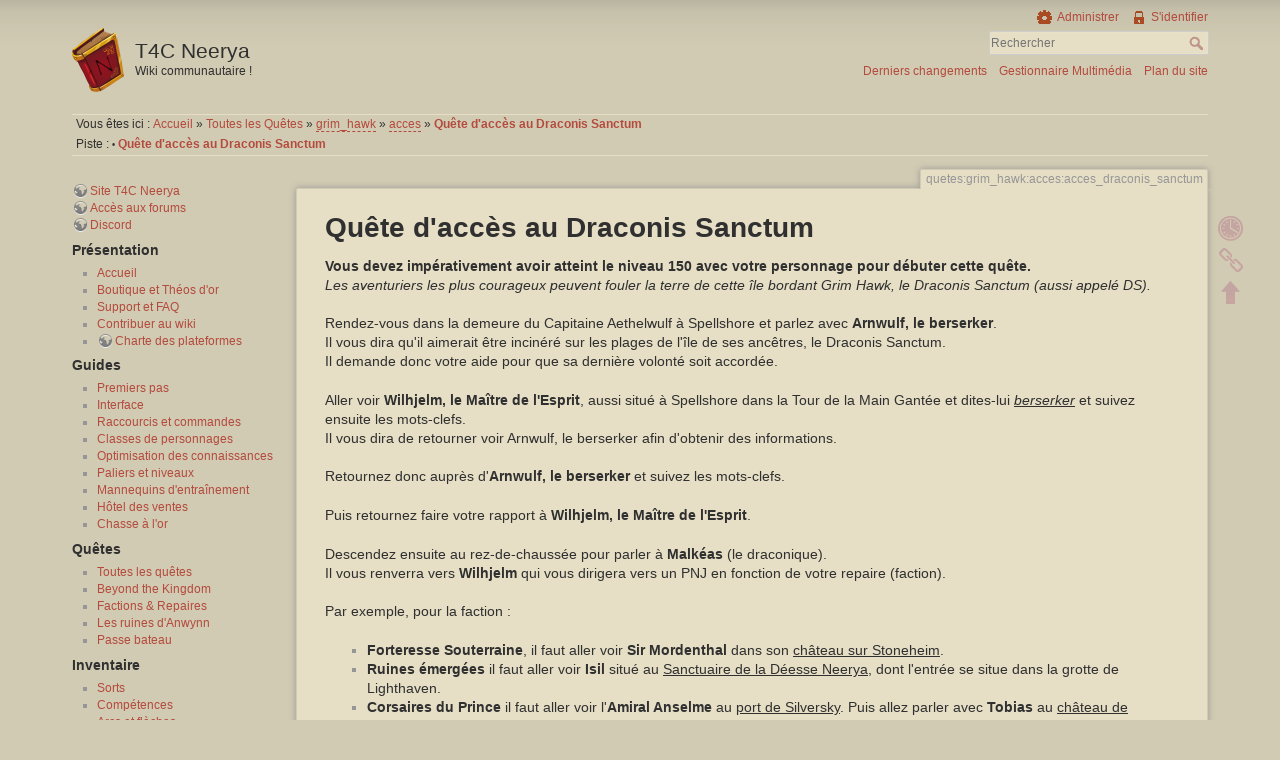

--- FILE ---
content_type: text/html; charset=utf-8
request_url: https://www.t4c-neerya.com/wiki/quetes/grim_hawk/acces/acces_draconis_sanctum
body_size: 7119
content:
<!DOCTYPE html>
<html lang="fr" dir="ltr" class="no-js">
<head>
    <meta charset="utf-8" />
    <title>Quête d&#039;accès au Draconis Sanctum [T4C Neerya]</title>
    <script>(function(H){H.className=H.className.replace(/\bno-js\b/,'js')})(document.documentElement)</script>
	<script type='text/javascript'>
		(function(i,s,o,g,r,a,m){i['GoogleAnalyticsObject']=r;i[r]=i[r]||function(){
		(i[r].q=i[r].q||[]).push(arguments)},i[r].l=1*new Date();a=s.createElement(o),
		m=s.getElementsByTagName(o)[0];a.async=1;a.src=g;m.parentNode.insertBefore(a,m)
		})(window,document,'script','//www.google-analytics.com/analytics.js','ga');
		ga('create', 'UA-35923636-3', 't4c-neerya.com');
		ga('send', 'pageview');
	</script>
    <meta name="generator" content="DokuWiki"/>
<meta name="robots" content="index,follow"/>
<meta name="keywords" content="quetes,grim_hawk,acces,acces_draconis_sanctum"/>
<link rel="search" type="application/opensearchdescription+xml" href="/wiki/lib/exe/opensearch.php" title="T4C Neerya"/>
<link rel="start" href="/wiki/"/>
<link rel="contents" href="/wiki/quetes/grim_hawk/acces/acces_draconis_sanctum?do=index" title="Plan du site"/>
<link rel="manifest" href="/wiki/lib/exe/manifest.php"/>
<link rel="alternate" type="text/html" title="HTML brut" href="/wiki/_export/xhtml/quetes/grim_hawk/acces/acces_draconis_sanctum"/>
<link rel="canonical" href="https://www.t4c-neerya.com/wiki/quetes/grim_hawk/acces/acces_draconis_sanctum"/>
<link rel="stylesheet" href="/wiki/lib/exe/css.php?t=neerya&amp;tseed=c345b665ad6ee1633ce9e8e51acb3ccd"/>
<link type="text/css" rel="stylesheet" href="/wiki/lib/plugins/datatables/assets/datatables.net-fixedheader-dt/css/fixedHeader.dataTables.min.css"/>
<link type="text/css" rel="stylesheet" href="/wiki/lib/plugins/datatables/assets/datatables.net-fixedcolumns-dt/css/fixedColumns.dataTables.min.css"/>
<!--[if gte IE 9]><!-->
<script >/*<![CDATA[*/var NS='quetes:grim_hawk:acces';var JSINFO = {"plugin":{"datatables":{"config":[],"enableForAllTables":0}},"id":"quetes:grim_hawk:acces:acces_draconis_sanctum","namespace":"quetes:grim_hawk:acces","ACT":"show","useHeadingNavigation":1,"useHeadingContent":1};
/*!]]>*/</script>
<script src="/wiki/lib/exe/jquery.php?tseed=f0349b609f9b91a485af8fd8ecd4aea4" defer="defer">/*<![CDATA[*/
/*!]]>*/</script>
<script src="/wiki/lib/exe/js.php?t=neerya&amp;tseed=c345b665ad6ee1633ce9e8e51acb3ccd" defer="defer">/*<![CDATA[*/
/*!]]>*/</script>
<script type="text/javascript" src="/wiki/lib/plugins/datatables/assets/datatables.net/js/jquery.dataTables.min.js" defer="defer"></script>
<script type="text/javascript" src="/wiki/lib/plugins/datatables/assets/datatables.net-fixedheader-dt/js/fixedHeader.dataTables.min.js" defer="defer"></script>
<script type="text/javascript" src="/wiki/lib/plugins/datatables/assets/datatables.net-fixedcolumns-dt/js/fixedColumns.dataTables.min.js" defer="defer"></script>
<script type="text/javascript" src="/wiki/lib/plugins/datatables/assets/datatables.net-buttons/js/dataTables.buttons.min.js" defer="defer"></script>
<script type="text/javascript" src="/wiki/lib/plugins/datatables/assets/datatables.net-buttons/js/buttons.html5.min.js" defer="defer"></script>
<script type="text/javascript" src="/wiki/lib/plugins/datatables/assets/datatables.net-buttons/js/buttons.print.min.js" defer="defer"></script>
<script type="text/javascript" src="/wiki/lib/plugins/datatables/assets/jszip/dist/jszip.min.js" defer="defer"></script>
<script type="text/javascript" src="/wiki/lib/plugins/datatables/assets/pdfmake/build/pdfmake.min.js" defer="defer"></script>
<script type="text/javascript" src="/wiki/lib/plugins/datatables/assets/pdfmake/build/vfs_fonts.js" defer="defer"></script>
<!--<![endif]-->
    <meta name="viewport" content="width=device-width,initial-scale=1" />
    <link rel="shortcut icon" href="/wiki/lib/tpl/neerya/images/favicon.ico" />
<link rel="apple-touch-icon" href="/wiki/lib/tpl/neerya/images/apple-touch-icon.png" />
    </head>

<body>
    <!--[if lte IE 8 ]><div id="IE8"><![endif]-->
    <div id="dokuwiki__site"><div id="dokuwiki__top" class="site dokuwiki mode_show tpl_neerya    showSidebar hasSidebar">

        
<!-- ********** HEADER ********** -->
<div id="dokuwiki__header"><div class="pad group">

    
    <div class="headings group">
        <ul class="a11y skip">
            <li><a href="#dokuwiki__content">Aller au contenu</a></li>
        </ul>

        <h1><a href="/wiki/accueil"  accesskey="h" title="[H]"><img src="/wiki/lib/tpl/neerya/images/logo.png" width="52" height="64" alt="" /> <span>T4C Neerya</span></a></h1>
                    <p class="claim">Wiki communautaire !</p>
            </div>

    <div class="tools group">
        <!-- USER TOOLS -->
                    <div id="dokuwiki__usertools">
                <h3 class="a11y">Outils pour utilisateurs</h3>
                <ul>
                    <li><a href="/wiki/quetes/grim_hawk/acces/acces_draconis_sanctum?do=admin"  class="action admin" rel="nofollow" title="Administrer">Administrer</a></li><li><a href="/wiki/quetes/grim_hawk/acces/acces_draconis_sanctum?do=login&amp;sectok="  class="action login" rel="nofollow" title="S&#039;identifier">S'identifier</a></li>                </ul>
            </div>
        
        <!-- SITE TOOLS -->
        <div id="dokuwiki__sitetools">
            <h3 class="a11y">Outils du site</h3>
            <form action="/wiki/accueil" method="get" role="search" class="search doku_form" id="dw__search" accept-charset="utf-8"><input type="hidden" name="do" value="search" /><input type="hidden" name="id" value="quetes:grim_hawk:acces:acces_draconis_sanctum" /><div class="no"><input name="q" type="text" class="edit" title="[F]" accesskey="f" placeholder="Rechercher" autocomplete="on" id="qsearch__in" value="" /><button value="1" type="submit" title="Rechercher">Rechercher</button><div id="qsearch__out" class="ajax_qsearch JSpopup"></div></div></form>            <div class="mobileTools">
                <form action="/wiki/doku.php" method="get" accept-charset="utf-8"><div class="no"><input type="hidden" name="id" value="quetes:grim_hawk:acces:acces_draconis_sanctum" /><select name="do" class="edit quickselect" title="Outils"><option value="">Outils</option><optgroup label="Outils de la page"><option value="revisions">Anciennes révisions</option><option value="backlink">Liens de retour</option></optgroup><optgroup label="Outils du site"><option value="recent">Derniers changements</option><option value="media">Gestionnaire Multimédia</option><option value="index">Plan du site</option></optgroup><optgroup label="Outils pour utilisateurs"><option value="login">S&#039;identifier</option></optgroup></select><button type="submit">&gt;</button></div></form>            </div>
            <ul>
                <li><a href="/wiki/quetes/grim_hawk/acces/acces_draconis_sanctum?do=recent"  class="action recent" accesskey="r" rel="nofollow" title="Derniers changements [R]">Derniers changements</a></li><li><a href="/wiki/quetes/grim_hawk/acces/acces_draconis_sanctum?do=media&amp;ns=quetes%3Agrim_hawk%3Aacces"  class="action media" rel="nofollow" title="Gestionnaire Multimédia">Gestionnaire Multimédia</a></li><li><a href="/wiki/quetes/grim_hawk/acces/acces_draconis_sanctum?do=index"  class="action index" accesskey="x" rel="nofollow" title="Plan du site [X]">Plan du site</a></li>            </ul>
        </div>

    </div>

    <div id="google_translate_element"></div><script type="text/javascript">
function googleTranslateElementInit() {
new google.translate.TranslateElement({pageLanguage: 'fr', layout: google.translate.TranslateElement.InlineLayout.SIMPLE}, 'google_translate_element');
}
</script><script type="text/javascript" src="//translate.google.com/translate_a/element.js?cb=googleTranslateElementInit"></script>
<link rel="stylesheet"
href="https://fonts.googleapis.com/css?family=Tangerine">
<style>
.wf-tangerine { font-family: Tangerine, serif; }
</style>

    <!-- BREADCRUMBS -->
            <div class="breadcrumbs">
                            <div class="youarehere"><span class="bchead">Vous êtes ici : </span><span class="home"><bdi><a href="/wiki/accueil" class="wikilink1" title="accueil" data-wiki-id="accueil">Accueil</a></bdi></span> » <bdi><a href="/wiki/quetes/accueil" class="wikilink1" title="quetes:accueil" data-wiki-id="quetes:accueil">Toutes les Quêtes</a></bdi> » <bdi><a href="/wiki/quetes/grim_hawk/accueil" class="wikilink2" title="quetes:grim_hawk:accueil" rel="nofollow" data-wiki-id="quetes:grim_hawk:accueil">grim_hawk</a></bdi> » <bdi><a href="/wiki/quetes/grim_hawk/acces/accueil" class="wikilink2" title="quetes:grim_hawk:acces:accueil" rel="nofollow" data-wiki-id="quetes:grim_hawk:acces:accueil">acces</a></bdi> » <bdi><a href="/wiki/quetes/grim_hawk/acces/acces_draconis_sanctum" class="wikilink1" title="quetes:grim_hawk:acces:acces_draconis_sanctum" data-wiki-id="quetes:grim_hawk:acces:acces_draconis_sanctum">Quête d&#039;accès au Draconis Sanctum</a></bdi></div>
                                        <div class="trace"><span class="bchead">Piste :</span> <span class="bcsep">•</span> <span class="curid"><bdi><a href="/wiki/quetes/grim_hawk/acces/acces_draconis_sanctum"  class="breadcrumbs" title="quetes:grim_hawk:acces:acces_draconis_sanctum">Quête d&#039;accès au Draconis Sanctum</a></bdi></span></div>
                    </div>
    


    <hr class="a11y" />
</div></div><!-- /header -->

        <div class="wrapper group">

                            <!-- ********** ASIDE ********** -->
                <div id="dokuwiki__aside"><div class="pad aside include group">
                    <h3 class="toggle">Panneau latéral</h3>
                    <div class="content"><div class="group">
                                                                        
<p>

<a href="https://www.t4c-neerya.com" class="urlextern" title="https://www.t4c-neerya.com" rel="ugc nofollow">Site T4C Neerya</a><br/>

<a href="https://www.t4c-neerya.com/forums/index.php" class="urlextern" title="https://www.t4c-neerya.com/forums/index.php" rel="ugc nofollow">Accès aux forums</a><br/>

<a href="https://discord.gg/MZYyYxd" class="urlextern" title="https://discord.gg/MZYyYxd" rel="ugc nofollow">Discord</a>
</p>

<h3 class="sectionedit1" id="presentation">Présentation</h3>
<div class="level3">
<ul>
<li class="level1"><div class="li"> <a href="/wiki/accueil" class="wikilink1" title="accueil" data-wiki-id="accueil">Accueil</a></div>
</li>
<li class="level1"><div class="li"> <a href="/wiki/boutique/accueil" class="wikilink1" title="boutique:accueil" data-wiki-id="boutique:accueil">Boutique et Théos d&#039;or</a></div>
</li>
<li class="level1"><div class="li"> <a href="/wiki/guides/faq" class="wikilink1" title="guides:faq" data-wiki-id="guides:faq">Support et FAQ</a></div>
</li>
<li class="level1"><div class="li"> <a href="/wiki/wiki/syntax" class="wikilink1" title="wiki:syntax" data-wiki-id="wiki:syntax">Contribuer au wiki</a></div>
</li>
<li class="level1"><div class="li"> <a href="https://www.t4c-neerya.com/conditions-utilisation/" class="urlextern" title="https://www.t4c-neerya.com/conditions-utilisation/" rel="ugc nofollow">Charte des plateformes</a></div>
</li>
</ul>

</div>
<!-- EDIT{&quot;target&quot;:&quot;section&quot;,&quot;name&quot;:&quot;Pr\u00e9sentation&quot;,&quot;hid&quot;:&quot;presentation&quot;,&quot;codeblockOffset&quot;:0,&quot;secid&quot;:1,&quot;range&quot;:&quot;168-425&quot;} -->
<h3 class="sectionedit2" id="guides">Guides</h3>
<div class="level3">
<ul>
<li class="level1"><div class="li"> <a href="/wiki/guides/accueil" class="wikilink1" title="guides:accueil" data-wiki-id="guides:accueil">Premiers pas</a></div>
</li>
<li class="level1"><div class="li"> <a href="/wiki/guides/interface" class="wikilink1" title="guides:interface" data-wiki-id="guides:interface">Interface</a></div>
</li>
<li class="level1"><div class="li"> <a href="/wiki/guides/raccourcis_et_commandes" class="wikilink1" title="guides:raccourcis_et_commandes" data-wiki-id="guides:raccourcis_et_commandes">Raccourcis et commandes</a></div>
</li>
<li class="level1"><div class="li"> <a href="/wiki/guides/classes_de_personnages" class="wikilink1" title="guides:classes_de_personnages" data-wiki-id="guides:classes_de_personnages">Classes de personnages</a></div>
</li>
<li class="level1"><div class="li"> <a href="/wiki/guides/optimisation_des_connaissances" class="wikilink1" title="guides:optimisation_des_connaissances" data-wiki-id="guides:optimisation_des_connaissances">Optimisation des connaissances</a></div>
</li>
<li class="level1"><div class="li"> <a href="/wiki/guides/paliers" class="wikilink1" title="guides:paliers" data-wiki-id="guides:paliers">Paliers et niveaux</a></div>
</li>
<li class="level1"><div class="li"> <a href="/wiki/guides/mannequins" class="wikilink1" title="guides:mannequins" data-wiki-id="guides:mannequins">Mannequins d&#039;entraînement</a></div>
</li>
<li class="level1"><div class="li"> <a href="/wiki/guides/hoteldesventes" class="wikilink1" title="guides:hoteldesventes" data-wiki-id="guides:hoteldesventes">Hôtel des ventes</a></div>
</li>
<li class="level1"><div class="li"> <a href="/wiki/guides/chasse_a_lor" class="wikilink1" title="guides:chasse_a_lor" data-wiki-id="guides:chasse_a_lor">Chasse à l&#039;or</a></div>
</li>
</ul>

</div>
<!-- EDIT{&quot;target&quot;:&quot;section&quot;,&quot;name&quot;:&quot;Guides&quot;,&quot;hid&quot;:&quot;guides&quot;,&quot;codeblockOffset&quot;:0,&quot;secid&quot;:2,&quot;range&quot;:&quot;426-910&quot;} -->
<h3 class="sectionedit3" id="quetes">Quêtes</h3>
<div class="level3">
<ul>
<li class="level1"><div class="li"> <a href="/wiki/quetes/accueil" class="wikilink1" title="quetes:accueil" data-wiki-id="quetes:accueil">Toutes les quêtes</a></div>
</li>
<li class="level1"><div class="li"> <a href="/wiki/quetes/beyond_the_kingdom/principales/accueil" class="wikilink1" title="quetes:beyond_the_kingdom:principales:accueil" data-wiki-id="quetes:beyond_the_kingdom:principales:accueil">Beyond the Kingdom</a></div>
</li>
<li class="level1"><div class="li"> <a href="/wiki/quetes/invasion/principales/factions_et_repaires" class="wikilink1" title="quetes:invasion:principales:factions_et_repaires" data-wiki-id="quetes:invasion:principales:factions_et_repaires">Factions &amp; Repaires</a></div>
</li>
<li class="level1"><div class="li"> <a href="/wiki/quetes/arakas/principales/anwynn" class="wikilink1" title="quetes:arakas:principales:anwynn" data-wiki-id="quetes:arakas:principales:anwynn">Les ruines d&#039;Anwynn</a></div>
</li>
<li class="level1"><div class="li"> <a href="/wiki/quetes/arakas/principales/passebateau" class="wikilink1" title="quetes:arakas:principales:passebateau" data-wiki-id="quetes:arakas:principales:passebateau">Passe bateau</a></div>
</li>
</ul>

</div>
<!-- EDIT{&quot;target&quot;:&quot;section&quot;,&quot;name&quot;:&quot;Qu\u00eates&quot;,&quot;hid&quot;:&quot;quetes&quot;,&quot;codeblockOffset&quot;:0,&quot;secid&quot;:3,&quot;range&quot;:&quot;911-1247&quot;} -->
<h3 class="sectionedit4" id="inventaire">Inventaire</h3>
<div class="level3">
<ul>
<li class="level1"><div class="li"> <a href="/wiki/inventaire/sorts" class="wikilink1" title="inventaire:sorts" data-wiki-id="inventaire:sorts">Sorts</a></div>
</li>
<li class="level1"><div class="li"> <a href="/wiki/inventaire/competences" class="wikilink1" title="inventaire:competences" data-wiki-id="inventaire:competences">Compétences</a></div>
</li>
<li class="level1"><div class="li"> <a href="/wiki/objets/arcsetfleches" class="wikilink1" title="objets:arcsetfleches" data-wiki-id="objets:arcsetfleches">Arcs et flèches</a></div>
</li>
<li class="level1"><div class="li"> <a href="/wiki/objets/armesmelee" class="wikilink1" title="objets:armesmelee" data-wiki-id="objets:armesmelee">Armes de mêlée</a></div>
</li>
<li class="level1"><div class="li"> <a href="/wiki/objets/armurerie" class="wikilink1" title="objets:armurerie" data-wiki-id="objets:armurerie">Armurerie</a></div>
</li>
<li class="level1"><div class="li"> <a href="/wiki/objets/set_armures" class="wikilink1" title="objets:set_armures" data-wiki-id="objets:set_armures">Sets d&#039;armure</a></div>
</li>
<li class="level1"><div class="li"> <a href="/wiki/objets/robes" class="wikilink1" title="objets:robes" data-wiki-id="objets:robes">Robes</a></div>
</li>
<li class="level1"><div class="li"> <a href="/wiki/objets/capes" class="wikilink1" title="objets:capes" data-wiki-id="objets:capes">Capes</a></div>
</li>
<li class="level1"><div class="li"> <a href="/wiki/inventaire/bijoux_orbes" class="wikilink1" title="inventaire:bijoux_orbes" data-wiki-id="inventaire:bijoux_orbes">Bijoux et orbes</a></div>
</li>
<li class="level1"><div class="li"> <a href="/wiki/objets/parchemins" class="wikilink1" title="objets:parchemins" data-wiki-id="objets:parchemins">Parchemins et potions</a></div>
</li>
<li class="level1"><div class="li"> <a href="/wiki/guides/arcanisation" class="wikilink1" title="guides:arcanisation" data-wiki-id="guides:arcanisation">Arcanisation</a></div>
</li>
<li class="level1"><div class="li"> <a href="/wiki/vitrine_des_reskins/guide_des_reskins" class="wikilink1" title="vitrine_des_reskins:guide_des_reskins" data-wiki-id="vitrine_des_reskins:guide_des_reskins">Guide des reskins</a></div>
</li>
</ul>

</div>
<!-- EDIT{&quot;target&quot;:&quot;section&quot;,&quot;name&quot;:&quot;Inventaire&quot;,&quot;hid&quot;:&quot;inventaire&quot;,&quot;codeblockOffset&quot;:0,&quot;secid&quot;:4,&quot;range&quot;:&quot;1248-1776&quot;} -->
<h3 class="sectionedit5" id="boss_et_jeu_de_groupe">Boss et jeu de groupe</h3>
<div class="level3">
<ul>
<li class="level1 node"><div class="li"> <span style='color:#6c7581; '><strong>Instances</strong></span></div>
<ul>
<li class="level3"><div class="li"> <a href="/wiki/instances/arakas" class="wikilink1" title="instances:arakas" data-wiki-id="instances:arakas">Arakas</a>, <a href="/wiki/instances/ravens_dust" class="wikilink1" title="instances:ravens_dust" data-wiki-id="instances:ravens_dust">Raven&#039;s Dust</a>, <a href="/wiki/instances/stoneheim" class="wikilink1" title="instances:stoneheim" data-wiki-id="instances:stoneheim">Stoneheim</a>, <a href="/wiki/instances/blackgold" class="wikilink1" title="instances:blackgold" data-wiki-id="instances:blackgold">Blackgold</a></div>
</li>
</ul>
</li>
<li class="level1 node"><div class="li"> <span style='color:#6c7581; '><strong>Stoneheim</strong></span></div>
<ul>
<li class="level3"><div class="li"> <a href="/wiki/boss/makrsh_ptangh" class="wikilink1" title="boss:makrsh_ptangh" data-wiki-id="boss:makrsh_ptangh">Makrsh P&#039;Tangh</a></div>
</li>
</ul>
</li>
<li class="level1 node"><div class="li"> <span style='color:#6c7581; '><strong>Grim Hawk</strong></span></div>
<ul>
<li class="level3"><div class="li"> <a href="/wiki/boss/chambellan_carolus" class="wikilink1" title="boss:chambellan_carolus" data-wiki-id="boss:chambellan_carolus">Chambellan Carolus</a>, <a href="/wiki/boss/seigneur_sorcier" class="wikilink1" title="boss:seigneur_sorcier" data-wiki-id="boss:seigneur_sorcier">Seigneur-Sorcier</a></div>
</li>
</ul>
</li>
<li class="level1 node"><div class="li"> <span style='color:#6c7581; '><strong>Draconis Sanctum</strong></span></div>
<ul>
<li class="level3"><div class="li"> <a href="/wiki/guides/zone_epique" class="wikilink1" title="guides:zone_epique" data-wiki-id="guides:zone_epique">Zone Épique</a></div>
</li>
</ul>
</li>
<li class="level1 node"><div class="li"> <span style='color:#6c7581; '><strong>Prisonniers du temps</strong></span></div>
<ul>
<li class="level3"><div class="li"> <a href="/wiki/prisonniers_du_temps/arachnida" class="wikilink1" title="prisonniers_du_temps:arachnida" data-wiki-id="prisonniers_du_temps:arachnida">Arachnida</a>, <a href="/wiki/prisonniers_du_temps/iseria" class="wikilink1" title="prisonniers_du_temps:iseria" data-wiki-id="prisonniers_du_temps:iseria">Iseria</a>, <a href="/wiki/prisonniers_du_temps/roikteez" class="wikilink1" title="prisonniers_du_temps:roikteez" data-wiki-id="prisonniers_du_temps:roikteez">Greasybomb</a>, <a href="/wiki/prisonniers_du_temps/maelthazar" class="wikilink1" title="prisonniers_du_temps:maelthazar" data-wiki-id="prisonniers_du_temps:maelthazar">Maelthazar</a>, <a href="/wiki/prisonniers_du_temps/maelith" class="wikilink1" title="prisonniers_du_temps:maelith" data-wiki-id="prisonniers_du_temps:maelith">Maelith</a></div>
</li>
</ul>
</li>
</ul>

</div>
<!-- EDIT{&quot;target&quot;:&quot;section&quot;,&quot;name&quot;:&quot;Boss et jeu de groupe&quot;,&quot;hid&quot;:&quot;boss_et_jeu_de_groupe&quot;,&quot;codeblockOffset&quot;:0,&quot;secid&quot;:5,&quot;range&quot;:&quot;1777-2601&quot;} -->
<h3 class="sectionedit6" id="ressources">Ressources</h3>
<div class="level3">
<ul>
<li class="level1"><div class="li"> <a href="/wiki/pnj/pnj" class="wikilink1" title="pnj:pnj" data-wiki-id="pnj:pnj">PNJs</a></div>
</li>
<li class="level1"><div class="li"> <a href="/wiki/bestiaire/bestiaire" class="wikilink1" title="bestiaire:bestiaire" data-wiki-id="bestiaire:bestiaire">Monstres</a></div>
</li>
<li class="level1"><div class="li"> <a href="/wiki/guides/coffres" class="wikilink1" title="guides:coffres" data-wiki-id="guides:coffres">Coffres</a></div>
</li>
<li class="level1"><div class="li"> <a href="/wiki/cartes/accueil" class="wikilink1" title="cartes:accueil" data-wiki-id="cartes:accueil">Cartes d&#039;Althéa</a></div>
</li>
</ul>

</div>
<!-- EDIT{&quot;target&quot;:&quot;section&quot;,&quot;name&quot;:&quot;Ressources&quot;,&quot;hid&quot;:&quot;ressources&quot;,&quot;codeblockOffset&quot;:0,&quot;secid&quot;:6,&quot;range&quot;:&quot;2602-2756&quot;} -->
<h3 class="sectionedit7" id="histoires">Histoires</h3>
<div class="level3">
<ul>
<li class="level1"><div class="li"> <a href="/wiki/informations_generales/screenshots" class="wikilink1" title="informations_generales:screenshots" data-wiki-id="informations_generales:screenshots">Captures d&#039;écran</a></div>
</li>
<li class="level1"><div class="li"> <a href="/wiki/histoires/background_t4c" class="wikilink1" title="histoires:background_t4c" data-wiki-id="histoires:background_t4c">Background T4C</a></div>
</li>
<li class="level1"><div class="li"> <a href="/wiki/histoires/terre_mere" class="wikilink1" title="histoires:terre_mere" data-wiki-id="histoires:terre_mere">Histoire de la Terre Mère</a></div>
</li>
</ul>

</div>
<!-- EDIT{&quot;target&quot;:&quot;section&quot;,&quot;name&quot;:&quot;Histoires&quot;,&quot;hid&quot;:&quot;histoires&quot;,&quot;codeblockOffset&quot;:0,&quot;secid&quot;:7,&quot;range&quot;:&quot;2757-2945&quot;} -->
<h3 class="sectionedit8" id="autres_liens">Autres liens</h3>
<div class="level3">
<ul>
<li class="level1"><div class="li"> <a href="https://www.youtube.com/channel/UC1TyGQtvOq2oKUM8ifeCBig/videos" class="urlextern" title="https://www.youtube.com/channel/UC1TyGQtvOq2oKUM8ifeCBig/videos" rel="ugc nofollow">YouTube</a></div>
</li>
<li class="level1"><div class="li"> <a href="https://www.facebook.com/t4c.neerya/" class="urlextern" title="https://www.facebook.com/t4c.neerya/" rel="ugc nofollow">Facebook</a></div>
</li>
<li class="level1"><div class="li"> <a href="http://www.t4c.com" class="urlextern" title="http://www.t4c.com" rel="ugc nofollow">Portail Dialsoft</a></div>
</li>
<li class="level1"><div class="li"> <a href="http://next.t4c.com" class="urlextern" title="http://next.t4c.com" rel="ugc nofollow">T4C Next Chapter</a> </div>
</li>
</ul>

</div>
<!-- EDIT{&quot;target&quot;:&quot;section&quot;,&quot;name&quot;:&quot;Autres liens&quot;,&quot;hid&quot;:&quot;autres_liens&quot;,&quot;codeblockOffset&quot;:0,&quot;secid&quot;:8,&quot;range&quot;:&quot;2946-&quot;} -->                                            </div></div>
                </div></div><!-- /aside -->
            
            <!-- ********** CONTENT ********** -->
            <div id="dokuwiki__content"><div class="pad group">
                
                <div class="pageId"><span>quetes:grim_hawk:acces:acces_draconis_sanctum</span></div>

                <div class="page group">
                                                            <!-- wikipage start -->
                    
<h1 class="sectionedit1" id="quete_d_acces_au_draconis_sanctum">Quête d&#039;accès au Draconis Sanctum</h1>
<div class="level1">

<p>
<strong>Vous devez impérativement avoir atteint le niveau 150 avec votre personnage pour débuter cette quête.</strong><br/>

<em>Les aventuriers les plus courageux peuvent fouler la terre de cette île bordant Grim Hawk, le Draconis Sanctum (aussi appelé DS).</em><br/>

</p>

<p>
Rendez-vous dans la demeure du Capitaine Aethelwulf à Spellshore et parlez avec <strong>Arnwulf, le berserker</strong>.<br/>

Il vous dira qu&#039;il aimerait être incinéré sur les plages de l&#039;île de ses ancêtres, le Draconis Sanctum.<br/>

Il demande donc votre aide pour que sa dernière volonté soit accordée.<br/>

</p>

<p>
Aller voir <strong>Wilhjelm, le Maître de l&#039;Esprit</strong>, aussi situé à Spellshore dans la Tour de la Main Gantée et dites-lui <em><em class="u">berserker</em></em> et suivez ensuite les mots-clefs.<br/>

Il vous dira de retourner voir Arnwulf, le berserker afin d&#039;obtenir des informations.<br/>

</p>

<p>
Retournez donc auprès d&#039;<strong>Arnwulf, le berserker</strong> et suivez les mots-clefs.<br/>

</p>

<p>
Puis retournez faire votre rapport à <strong>Wilhjelm, le Maître de l&#039;Esprit</strong>.<br/>

</p>

<p>
Descendez ensuite au rez-de-chaussée pour parler à <strong>Malkéas</strong> (le draconique).<br/>

Il vous renverra vers <strong>Wilhjelm</strong> qui vous dirigera vers un PNJ en fonction de votre repaire (faction).<br/>

</p>

<p>
Par exemple, pour la faction :<br/>

</p>
<ul>
<li class="level1"><div class="li"> <strong>Forteresse Souterraine</strong>, il faut aller voir <strong>Sir Mordenthal</strong> dans son <em class="u">château sur Stoneheim</em>.<br/>
</div>
</li>
<li class="level1"><div class="li"> <strong>Ruines émergées</strong> il faut aller voir <strong>Isil</strong> situé au <em class="u">Sanctuaire de la Déesse Neerya</em>, dont l&#039;entrée se situe dans la grotte de Lighthaven.<br/>
</div>
</li>
<li class="level1"><div class="li"> <strong>Corsaires du Prince</strong> il faut aller voir l&#039;<strong>Amiral Anselme</strong> au <em class="u">port de Silversky</em>. Puis allez parler avec <strong>Tobias</strong> au <em class="u">château de Silversky</em>.<br/>
</div>
</li>
<li class="level1"><div class="li"> <strong>Sanctuaire de la Nature</strong>, il faut aller voir <strong>Dunikus Cathbad</strong>, au <em class="u">Cercles des Druides d&#039;Arakas</em>. (allez jusqu&#039;au cercle de pierre du camp, puis au nexus, vers l&#039;est. La maison de Dunikus se trouve au nord du nexus.)</div>
</li>
<li class="level1"><div class="li"> <strong>Cité des Cieux</strong>, il faut aller voir <strong>Sir Beltigan</strong> dans son <em class="u">château sur Stoneheim</em>.</div>
</li>
<li class="level1"><div class="li"> <strong>Manoir-Citadelle</strong>, il faut aller voir <strong>Harune</strong> au sud du <em class="u">Désert de Raven&#039;s Dust</em> (395,2615,0).</div>
</li>
</ul>

<p>
Votre représentant de faction vous renvoie ensuite voir <strong>Wilhjelm, le Maître de l&#039;Esprit</strong>.
</p>

<p>
Finalement, dirigez-vous vers le <strong>Contremaître Vidukind</strong>, situé au port de Spellshore (190,925,6).<br/>

En répondant <em><em class="u">oui</em></em> à sa question, vous serez envoyé vers l&#039;<em>Accostage des Spellshoriens</em>, sur le Draconis Sanctum.<br/>

</p>

<p>
Un message publique est alors lancé sur tout le serveur :<br/>

<strong><span style='color:#7092be; '>Votre Nom</span> vient de débarquer au campement spellshorien, sur le <span style='color:#7092be; '>Draconis Sanctum</span> !</strong><br/>

</p>

<p>
Gain :
</p>
<ul>
<li class="level1"><div class="li"> Accès au Draconis Sanctum</div>
</li>
</ul>

<p>
Il est maintenant temps de s’atteler aux <a href="/wiki/quetes/draconis_sanctum/principales/quetes_ouverture_de_la_zone_epique" class="wikilink1" title="quetes:draconis_sanctum:principales:quetes_ouverture_de_la_zone_epique" data-wiki-id="quetes:draconis_sanctum:principales:quetes_ouverture_de_la_zone_epique">Quêtes d&#039;ouverture de la Zone Épique</a> permettant de récolter les ingrédients afin d&#039;ouvrir la Zone Épique. 
</p>
<hr />

<p>
<a href="/wiki/quetes/accueil" class="wikilink1" title="quetes:accueil" data-wiki-id="quetes:accueil">Consultez les autres quêtes</a>.
</p>

<p>
<br/>

</p>

</div>
                    <!-- wikipage stop -->
                                    </div>

                <div class="docInfo"><bdi>quetes/grim_hawk/acces/acces_draconis_sanctum.txt</bdi> · Dernière modification : 2024/02/18 07:33 de <bdi><a href="https://www.t4c-neerya.com:443/forums/memberlist.php?mode=viewprofile&u=6016" class="interwiki iw_user" rel="nofollow" target="_blank">Tomako</a></bdi></div>

                            </div></div><!-- /content -->

            <hr class="a11y" />

            <!-- PAGE ACTIONS -->
            <div id="dokuwiki__pagetools">
                <h3 class="a11y">Outils de la page</h3>
                <div class="tools">
                    <ul>
                        <li><a href="/wiki/quetes/grim_hawk/acces/acces_draconis_sanctum?do=revisions"  class="action revs" accesskey="o" rel="nofollow" title="Anciennes révisions [O]"><span>Anciennes révisions</span></a></li><li><a href="/wiki/quetes/grim_hawk/acces/acces_draconis_sanctum?do=backlink"  class="action backlink" rel="nofollow" title="Liens de retour"><span>Liens de retour</span></a></li><li><a href="#dokuwiki__top"  class="action top" accesskey="t" rel="nofollow" title="Haut de page [T]"><span>Haut de page</span></a></li>                    </ul>
                </div>
            </div>
        </div><!-- /wrapper -->

        
<!-- ********** FOOTER ********** -->
<div id="dokuwiki__footer"><div class="pad">
    
    <div class="buttons">
                <a href="http://www.php.net" title="Powered by PHP" ><img
            src="/wiki/lib/tpl/neerya/images/button-php.gif" width="80" height="15" alt="Powered by PHP" /></a>
        <a href="http://dokuwiki.org/" title="Driven by DokuWiki" ><img
            src="/wiki/lib/tpl/neerya/images/button-dw.png" width="80" height="15" alt="Driven by DokuWiki" /></a>
    </div>
</div></div><!-- /footer -->

    </div></div><!-- /site -->

    <div class="no"><img src="/wiki/lib/exe/taskrunner.php?id=quetes%3Agrim_hawk%3Aacces%3Aacces_draconis_sanctum&amp;1767129523" width="2" height="1" alt="" /></div>
    <div id="screen__mode" class="no"></div>    <!--[if lte IE 8 ]></div><![endif]-->
</body>
</html>


--- FILE ---
content_type: text/plain
request_url: https://www.google-analytics.com/j/collect?v=1&_v=j102&a=1448906701&t=pageview&_s=1&dl=https%3A%2F%2Fwww.t4c-neerya.com%2Fwiki%2Fquetes%2Fgrim_hawk%2Facces%2Facces_draconis_sanctum&ul=en-us%40posix&dt=Qu%C3%AAte%20d%27acc%C3%A8s%20au%20Draconis%20Sanctum%20%5BT4C%20Neerya%5D&sr=1280x720&vp=1280x720&_u=IEBAAAABAAAAACAAI~&jid=1109969257&gjid=855032141&cid=405204934.1767129524&tid=UA-35923636-3&_gid=685023743.1767129524&_r=1&_slc=1&z=497623215
body_size: -451
content:
2,cG-09LKNKNRQG